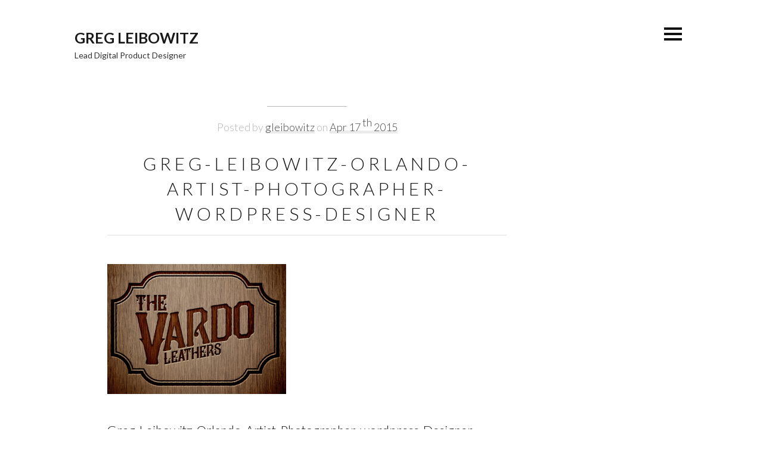

--- FILE ---
content_type: text/html; charset=UTF-8
request_url: https://gregleibowitz.com/?attachment_id=95
body_size: 10464
content:
<!DOCTYPE html>
<html lang="en-US">
<head>
<meta charset="UTF-8">
<meta name="viewport" content="width=device-width, initial-scale=1">
<link rel="profile" href="http://gmpg.org/xfn/11">
<link rel="pingback" href="https://gregleibowitz.com/xmlrpc.php">

<meta name='robots' content='index, follow, max-image-preview:large, max-snippet:-1, max-video-preview:-1' />

	<!-- This site is optimized with the Yoast SEO plugin v26.7 - https://yoast.com/wordpress/plugins/seo/ -->
	<title>Greg-Leibowitz-Orlando-Artist-Photographer-wordpress-Designer - GREG LEIBOWITZ</title>
	<link rel="canonical" href="https://gregleibowitz.com/" />
	<meta property="og:locale" content="en_US" />
	<meta property="og:type" content="article" />
	<meta property="og:title" content="Greg-Leibowitz-Orlando-Artist-Photographer-wordpress-Designer - GREG LEIBOWITZ" />
	<meta property="og:description" content="Greg-Leibowitz-Orlando-Artist-Photographer-wordpress-Designer" />
	<meta property="og:url" content="https://gregleibowitz.com/" />
	<meta property="og:site_name" content="GREG LEIBOWITZ" />
	<meta property="article:modified_time" content="2015-04-18T22:26:50+00:00" />
	<meta property="og:image" content="https://gregleibowitz.com" />
	<meta property="og:image:width" content="768" />
	<meta property="og:image:height" content="558" />
	<meta property="og:image:type" content="image/png" />
	<meta name="twitter:card" content="summary_large_image" />
	<meta name="twitter:site" content="@whatsyrdamage" />
	<script type="application/ld+json" class="yoast-schema-graph">{"@context":"https://schema.org","@graph":[{"@type":"WebPage","@id":"https://gregleibowitz.com/","url":"https://gregleibowitz.com/","name":"Greg-Leibowitz-Orlando-Artist-Photographer-wordpress-Designer - GREG LEIBOWITZ","isPartOf":{"@id":"https://gregleibowitz.com/#website"},"primaryImageOfPage":{"@id":"https://gregleibowitz.com/#primaryimage"},"image":{"@id":"https://gregleibowitz.com/#primaryimage"},"thumbnailUrl":"https://gregleibowitz.com/wp-content/uploads/2015/04/Screen-Shot-2015-04-17-at-12.48.34-AM.png","datePublished":"2015-04-17T04:49:02+00:00","dateModified":"2015-04-18T22:26:50+00:00","breadcrumb":{"@id":"https://gregleibowitz.com/#breadcrumb"},"inLanguage":"en-US","potentialAction":[{"@type":"ReadAction","target":["https://gregleibowitz.com/"]}]},{"@type":"ImageObject","inLanguage":"en-US","@id":"https://gregleibowitz.com/#primaryimage","url":"https://gregleibowitz.com/wp-content/uploads/2015/04/Screen-Shot-2015-04-17-at-12.48.34-AM.png","contentUrl":"https://gregleibowitz.com/wp-content/uploads/2015/04/Screen-Shot-2015-04-17-at-12.48.34-AM.png","width":768,"height":558,"caption":"Greg-Leibowitz-Orlando-Artist-Photographer-wordpress-Designer"},{"@type":"BreadcrumbList","@id":"https://gregleibowitz.com/#breadcrumb","itemListElement":[{"@type":"ListItem","position":1,"name":"Home","item":"https://gregleibowitz.com/"},{"@type":"ListItem","position":2,"name":"Greg-Leibowitz-Orlando-Artist-Photographer-wordpress-Designer"}]},{"@type":"WebSite","@id":"https://gregleibowitz.com/#website","url":"https://gregleibowitz.com/","name":"GREG LEIBOWITZ","description":"Lead Digital Product Designer","publisher":{"@id":"https://gregleibowitz.com/#/schema/person/debf871a86fc4665c57f9cfde90967c8"},"potentialAction":[{"@type":"SearchAction","target":{"@type":"EntryPoint","urlTemplate":"https://gregleibowitz.com/?s={search_term_string}"},"query-input":{"@type":"PropertyValueSpecification","valueRequired":true,"valueName":"search_term_string"}}],"inLanguage":"en-US"},{"@type":["Person","Organization"],"@id":"https://gregleibowitz.com/#/schema/person/debf871a86fc4665c57f9cfde90967c8","name":"gleibowitz","image":{"@type":"ImageObject","inLanguage":"en-US","@id":"https://gregleibowitz.com/#/schema/person/image/","url":"https://gregleibowitz.com/wp-content/uploads/2015/03/GregoryLeibowitz.jpg","contentUrl":"https://gregleibowitz.com/wp-content/uploads/2015/03/GregoryLeibowitz.jpg","width":1200,"height":800,"caption":"gleibowitz"},"logo":{"@id":"https://gregleibowitz.com/#/schema/person/image/"}}]}</script>
	<!-- / Yoast SEO plugin. -->


<link rel='dns-prefetch' href='//www.googletagmanager.com' />
<link rel='dns-prefetch' href='//fonts.googleapis.com' />
<link rel='dns-prefetch' href='//maxcdn.bootstrapcdn.com' />
<link rel="alternate" type="application/rss+xml" title="GREG LEIBOWITZ &raquo; Feed" href="https://gregleibowitz.com/feed/" />
<link rel="alternate" type="application/rss+xml" title="GREG LEIBOWITZ &raquo; Comments Feed" href="https://gregleibowitz.com/comments/feed/" />
<link rel="alternate" title="oEmbed (JSON)" type="application/json+oembed" href="https://gregleibowitz.com/wp-json/oembed/1.0/embed?url=https%3A%2F%2Fgregleibowitz.com%2F%3Fattachment_id%3D95" />
<link rel="alternate" title="oEmbed (XML)" type="text/xml+oembed" href="https://gregleibowitz.com/wp-json/oembed/1.0/embed?url=https%3A%2F%2Fgregleibowitz.com%2F%3Fattachment_id%3D95&#038;format=xml" />
<style id='wp-img-auto-sizes-contain-inline-css' type='text/css'>
img:is([sizes=auto i],[sizes^="auto," i]){contain-intrinsic-size:3000px 1500px}
/*# sourceURL=wp-img-auto-sizes-contain-inline-css */
</style>
<style id='wp-emoji-styles-inline-css' type='text/css'>

	img.wp-smiley, img.emoji {
		display: inline !important;
		border: none !important;
		box-shadow: none !important;
		height: 1em !important;
		width: 1em !important;
		margin: 0 0.07em !important;
		vertical-align: -0.1em !important;
		background: none !important;
		padding: 0 !important;
	}
/*# sourceURL=wp-emoji-styles-inline-css */
</style>
<style id='wp-block-library-inline-css' type='text/css'>
:root{--wp-block-synced-color:#7a00df;--wp-block-synced-color--rgb:122,0,223;--wp-bound-block-color:var(--wp-block-synced-color);--wp-editor-canvas-background:#ddd;--wp-admin-theme-color:#007cba;--wp-admin-theme-color--rgb:0,124,186;--wp-admin-theme-color-darker-10:#006ba1;--wp-admin-theme-color-darker-10--rgb:0,107,160.5;--wp-admin-theme-color-darker-20:#005a87;--wp-admin-theme-color-darker-20--rgb:0,90,135;--wp-admin-border-width-focus:2px}@media (min-resolution:192dpi){:root{--wp-admin-border-width-focus:1.5px}}.wp-element-button{cursor:pointer}:root .has-very-light-gray-background-color{background-color:#eee}:root .has-very-dark-gray-background-color{background-color:#313131}:root .has-very-light-gray-color{color:#eee}:root .has-very-dark-gray-color{color:#313131}:root .has-vivid-green-cyan-to-vivid-cyan-blue-gradient-background{background:linear-gradient(135deg,#00d084,#0693e3)}:root .has-purple-crush-gradient-background{background:linear-gradient(135deg,#34e2e4,#4721fb 50%,#ab1dfe)}:root .has-hazy-dawn-gradient-background{background:linear-gradient(135deg,#faaca8,#dad0ec)}:root .has-subdued-olive-gradient-background{background:linear-gradient(135deg,#fafae1,#67a671)}:root .has-atomic-cream-gradient-background{background:linear-gradient(135deg,#fdd79a,#004a59)}:root .has-nightshade-gradient-background{background:linear-gradient(135deg,#330968,#31cdcf)}:root .has-midnight-gradient-background{background:linear-gradient(135deg,#020381,#2874fc)}:root{--wp--preset--font-size--normal:16px;--wp--preset--font-size--huge:42px}.has-regular-font-size{font-size:1em}.has-larger-font-size{font-size:2.625em}.has-normal-font-size{font-size:var(--wp--preset--font-size--normal)}.has-huge-font-size{font-size:var(--wp--preset--font-size--huge)}.has-text-align-center{text-align:center}.has-text-align-left{text-align:left}.has-text-align-right{text-align:right}.has-fit-text{white-space:nowrap!important}#end-resizable-editor-section{display:none}.aligncenter{clear:both}.items-justified-left{justify-content:flex-start}.items-justified-center{justify-content:center}.items-justified-right{justify-content:flex-end}.items-justified-space-between{justify-content:space-between}.screen-reader-text{border:0;clip-path:inset(50%);height:1px;margin:-1px;overflow:hidden;padding:0;position:absolute;width:1px;word-wrap:normal!important}.screen-reader-text:focus{background-color:#ddd;clip-path:none;color:#444;display:block;font-size:1em;height:auto;left:5px;line-height:normal;padding:15px 23px 14px;text-decoration:none;top:5px;width:auto;z-index:100000}html :where(.has-border-color){border-style:solid}html :where([style*=border-top-color]){border-top-style:solid}html :where([style*=border-right-color]){border-right-style:solid}html :where([style*=border-bottom-color]){border-bottom-style:solid}html :where([style*=border-left-color]){border-left-style:solid}html :where([style*=border-width]){border-style:solid}html :where([style*=border-top-width]){border-top-style:solid}html :where([style*=border-right-width]){border-right-style:solid}html :where([style*=border-bottom-width]){border-bottom-style:solid}html :where([style*=border-left-width]){border-left-style:solid}html :where(img[class*=wp-image-]){height:auto;max-width:100%}:where(figure){margin:0 0 1em}html :where(.is-position-sticky){--wp-admin--admin-bar--position-offset:var(--wp-admin--admin-bar--height,0px)}@media screen and (max-width:600px){html :where(.is-position-sticky){--wp-admin--admin-bar--position-offset:0px}}

/*# sourceURL=wp-block-library-inline-css */
</style><style id='wp-block-group-inline-css' type='text/css'>
.wp-block-group{box-sizing:border-box}:where(.wp-block-group.wp-block-group-is-layout-constrained){position:relative}
/*# sourceURL=https://gregleibowitz.com/wp-includes/blocks/group/style.min.css */
</style>
<style id='global-styles-inline-css' type='text/css'>
:root{--wp--preset--aspect-ratio--square: 1;--wp--preset--aspect-ratio--4-3: 4/3;--wp--preset--aspect-ratio--3-4: 3/4;--wp--preset--aspect-ratio--3-2: 3/2;--wp--preset--aspect-ratio--2-3: 2/3;--wp--preset--aspect-ratio--16-9: 16/9;--wp--preset--aspect-ratio--9-16: 9/16;--wp--preset--color--black: #000000;--wp--preset--color--cyan-bluish-gray: #abb8c3;--wp--preset--color--white: #ffffff;--wp--preset--color--pale-pink: #f78da7;--wp--preset--color--vivid-red: #cf2e2e;--wp--preset--color--luminous-vivid-orange: #ff6900;--wp--preset--color--luminous-vivid-amber: #fcb900;--wp--preset--color--light-green-cyan: #7bdcb5;--wp--preset--color--vivid-green-cyan: #00d084;--wp--preset--color--pale-cyan-blue: #8ed1fc;--wp--preset--color--vivid-cyan-blue: #0693e3;--wp--preset--color--vivid-purple: #9b51e0;--wp--preset--gradient--vivid-cyan-blue-to-vivid-purple: linear-gradient(135deg,rgb(6,147,227) 0%,rgb(155,81,224) 100%);--wp--preset--gradient--light-green-cyan-to-vivid-green-cyan: linear-gradient(135deg,rgb(122,220,180) 0%,rgb(0,208,130) 100%);--wp--preset--gradient--luminous-vivid-amber-to-luminous-vivid-orange: linear-gradient(135deg,rgb(252,185,0) 0%,rgb(255,105,0) 100%);--wp--preset--gradient--luminous-vivid-orange-to-vivid-red: linear-gradient(135deg,rgb(255,105,0) 0%,rgb(207,46,46) 100%);--wp--preset--gradient--very-light-gray-to-cyan-bluish-gray: linear-gradient(135deg,rgb(238,238,238) 0%,rgb(169,184,195) 100%);--wp--preset--gradient--cool-to-warm-spectrum: linear-gradient(135deg,rgb(74,234,220) 0%,rgb(151,120,209) 20%,rgb(207,42,186) 40%,rgb(238,44,130) 60%,rgb(251,105,98) 80%,rgb(254,248,76) 100%);--wp--preset--gradient--blush-light-purple: linear-gradient(135deg,rgb(255,206,236) 0%,rgb(152,150,240) 100%);--wp--preset--gradient--blush-bordeaux: linear-gradient(135deg,rgb(254,205,165) 0%,rgb(254,45,45) 50%,rgb(107,0,62) 100%);--wp--preset--gradient--luminous-dusk: linear-gradient(135deg,rgb(255,203,112) 0%,rgb(199,81,192) 50%,rgb(65,88,208) 100%);--wp--preset--gradient--pale-ocean: linear-gradient(135deg,rgb(255,245,203) 0%,rgb(182,227,212) 50%,rgb(51,167,181) 100%);--wp--preset--gradient--electric-grass: linear-gradient(135deg,rgb(202,248,128) 0%,rgb(113,206,126) 100%);--wp--preset--gradient--midnight: linear-gradient(135deg,rgb(2,3,129) 0%,rgb(40,116,252) 100%);--wp--preset--font-size--small: 13px;--wp--preset--font-size--medium: 20px;--wp--preset--font-size--large: 36px;--wp--preset--font-size--x-large: 42px;--wp--preset--spacing--20: 0.44rem;--wp--preset--spacing--30: 0.67rem;--wp--preset--spacing--40: 1rem;--wp--preset--spacing--50: 1.5rem;--wp--preset--spacing--60: 2.25rem;--wp--preset--spacing--70: 3.38rem;--wp--preset--spacing--80: 5.06rem;--wp--preset--shadow--natural: 6px 6px 9px rgba(0, 0, 0, 0.2);--wp--preset--shadow--deep: 12px 12px 50px rgba(0, 0, 0, 0.4);--wp--preset--shadow--sharp: 6px 6px 0px rgba(0, 0, 0, 0.2);--wp--preset--shadow--outlined: 6px 6px 0px -3px rgb(255, 255, 255), 6px 6px rgb(0, 0, 0);--wp--preset--shadow--crisp: 6px 6px 0px rgb(0, 0, 0);}:where(.is-layout-flex){gap: 0.5em;}:where(.is-layout-grid){gap: 0.5em;}body .is-layout-flex{display: flex;}.is-layout-flex{flex-wrap: wrap;align-items: center;}.is-layout-flex > :is(*, div){margin: 0;}body .is-layout-grid{display: grid;}.is-layout-grid > :is(*, div){margin: 0;}:where(.wp-block-columns.is-layout-flex){gap: 2em;}:where(.wp-block-columns.is-layout-grid){gap: 2em;}:where(.wp-block-post-template.is-layout-flex){gap: 1.25em;}:where(.wp-block-post-template.is-layout-grid){gap: 1.25em;}.has-black-color{color: var(--wp--preset--color--black) !important;}.has-cyan-bluish-gray-color{color: var(--wp--preset--color--cyan-bluish-gray) !important;}.has-white-color{color: var(--wp--preset--color--white) !important;}.has-pale-pink-color{color: var(--wp--preset--color--pale-pink) !important;}.has-vivid-red-color{color: var(--wp--preset--color--vivid-red) !important;}.has-luminous-vivid-orange-color{color: var(--wp--preset--color--luminous-vivid-orange) !important;}.has-luminous-vivid-amber-color{color: var(--wp--preset--color--luminous-vivid-amber) !important;}.has-light-green-cyan-color{color: var(--wp--preset--color--light-green-cyan) !important;}.has-vivid-green-cyan-color{color: var(--wp--preset--color--vivid-green-cyan) !important;}.has-pale-cyan-blue-color{color: var(--wp--preset--color--pale-cyan-blue) !important;}.has-vivid-cyan-blue-color{color: var(--wp--preset--color--vivid-cyan-blue) !important;}.has-vivid-purple-color{color: var(--wp--preset--color--vivid-purple) !important;}.has-black-background-color{background-color: var(--wp--preset--color--black) !important;}.has-cyan-bluish-gray-background-color{background-color: var(--wp--preset--color--cyan-bluish-gray) !important;}.has-white-background-color{background-color: var(--wp--preset--color--white) !important;}.has-pale-pink-background-color{background-color: var(--wp--preset--color--pale-pink) !important;}.has-vivid-red-background-color{background-color: var(--wp--preset--color--vivid-red) !important;}.has-luminous-vivid-orange-background-color{background-color: var(--wp--preset--color--luminous-vivid-orange) !important;}.has-luminous-vivid-amber-background-color{background-color: var(--wp--preset--color--luminous-vivid-amber) !important;}.has-light-green-cyan-background-color{background-color: var(--wp--preset--color--light-green-cyan) !important;}.has-vivid-green-cyan-background-color{background-color: var(--wp--preset--color--vivid-green-cyan) !important;}.has-pale-cyan-blue-background-color{background-color: var(--wp--preset--color--pale-cyan-blue) !important;}.has-vivid-cyan-blue-background-color{background-color: var(--wp--preset--color--vivid-cyan-blue) !important;}.has-vivid-purple-background-color{background-color: var(--wp--preset--color--vivid-purple) !important;}.has-black-border-color{border-color: var(--wp--preset--color--black) !important;}.has-cyan-bluish-gray-border-color{border-color: var(--wp--preset--color--cyan-bluish-gray) !important;}.has-white-border-color{border-color: var(--wp--preset--color--white) !important;}.has-pale-pink-border-color{border-color: var(--wp--preset--color--pale-pink) !important;}.has-vivid-red-border-color{border-color: var(--wp--preset--color--vivid-red) !important;}.has-luminous-vivid-orange-border-color{border-color: var(--wp--preset--color--luminous-vivid-orange) !important;}.has-luminous-vivid-amber-border-color{border-color: var(--wp--preset--color--luminous-vivid-amber) !important;}.has-light-green-cyan-border-color{border-color: var(--wp--preset--color--light-green-cyan) !important;}.has-vivid-green-cyan-border-color{border-color: var(--wp--preset--color--vivid-green-cyan) !important;}.has-pale-cyan-blue-border-color{border-color: var(--wp--preset--color--pale-cyan-blue) !important;}.has-vivid-cyan-blue-border-color{border-color: var(--wp--preset--color--vivid-cyan-blue) !important;}.has-vivid-purple-border-color{border-color: var(--wp--preset--color--vivid-purple) !important;}.has-vivid-cyan-blue-to-vivid-purple-gradient-background{background: var(--wp--preset--gradient--vivid-cyan-blue-to-vivid-purple) !important;}.has-light-green-cyan-to-vivid-green-cyan-gradient-background{background: var(--wp--preset--gradient--light-green-cyan-to-vivid-green-cyan) !important;}.has-luminous-vivid-amber-to-luminous-vivid-orange-gradient-background{background: var(--wp--preset--gradient--luminous-vivid-amber-to-luminous-vivid-orange) !important;}.has-luminous-vivid-orange-to-vivid-red-gradient-background{background: var(--wp--preset--gradient--luminous-vivid-orange-to-vivid-red) !important;}.has-very-light-gray-to-cyan-bluish-gray-gradient-background{background: var(--wp--preset--gradient--very-light-gray-to-cyan-bluish-gray) !important;}.has-cool-to-warm-spectrum-gradient-background{background: var(--wp--preset--gradient--cool-to-warm-spectrum) !important;}.has-blush-light-purple-gradient-background{background: var(--wp--preset--gradient--blush-light-purple) !important;}.has-blush-bordeaux-gradient-background{background: var(--wp--preset--gradient--blush-bordeaux) !important;}.has-luminous-dusk-gradient-background{background: var(--wp--preset--gradient--luminous-dusk) !important;}.has-pale-ocean-gradient-background{background: var(--wp--preset--gradient--pale-ocean) !important;}.has-electric-grass-gradient-background{background: var(--wp--preset--gradient--electric-grass) !important;}.has-midnight-gradient-background{background: var(--wp--preset--gradient--midnight) !important;}.has-small-font-size{font-size: var(--wp--preset--font-size--small) !important;}.has-medium-font-size{font-size: var(--wp--preset--font-size--medium) !important;}.has-large-font-size{font-size: var(--wp--preset--font-size--large) !important;}.has-x-large-font-size{font-size: var(--wp--preset--font-size--x-large) !important;}
/*# sourceURL=global-styles-inline-css */
</style>

<style id='classic-theme-styles-inline-css' type='text/css'>
/*! This file is auto-generated */
.wp-block-button__link{color:#fff;background-color:#32373c;border-radius:9999px;box-shadow:none;text-decoration:none;padding:calc(.667em + 2px) calc(1.333em + 2px);font-size:1.125em}.wp-block-file__button{background:#32373c;color:#fff;text-decoration:none}
/*# sourceURL=/wp-includes/css/classic-themes.min.css */
</style>
<link rel='stylesheet' id='parent-style-css' href='https://gregleibowitz.com/wp-content/themes/mellow/style.css?ver=6.9' type='text/css' media='all' />
<link rel='stylesheet' id='child-style-css' href='https://gregleibowitz.com/wp-content/themes/mellow-child/style.css?ver=6.9' type='text/css' media='all' />
<link rel='stylesheet' id='mellow-flexslider-css' href='https://gregleibowitz.com/wp-content/themes/mellow/css/flexslider.css?ver=6.9' type='text/css' media='all' />
<link rel='stylesheet' id='mellow-superfish-css' href='https://gregleibowitz.com/wp-content/themes/mellow/css/superfish.css?ver=1.7.3' type='text/css' media='all' />
<link rel='stylesheet' id='mellow-themetrust-bp-css' href='https://gregleibowitz.com/wp-content/themes/mellow/css/themetrust.css?ver=0.1' type='text/css' media='all' />
<link rel='stylesheet' id='mellow-style-css' href='https://gregleibowitz.com/wp-content/themes/mellow-child/style.css?ver=6.9' type='text/css' media='all' />
<style id='mellow-style-inline-css' type='text/css'>

	/* Customizer Styles */
	
	/* Text Color */

	body, input, select, textarea, h1, h2, h3, h4, h5, h6, p, header.entry-header .entry-meta, header.page-header .page-meta { color: #111111; }
	header.entry-header .entry-meta, header.page-header .page-meta { color: rgba(1, 17, 17, 0.3); }
	
	/* / Customizer Styles -->

	
	/* Custom CSS */
	.home #main-content p {
color: #111111;
}

#menu-toggle::before, #menu-toggle::after, #menu-toggle span {
background: #111111;
}

h3.widget-title {
color: #555555;
}

#slide-menu {
background-color: #111111;
}

a {
color: #0a7cc1;
}
/*# sourceURL=mellow-style-inline-css */
</style>
<link rel='stylesheet' id='mellow-fonts-css' href='//fonts.googleapis.com/css?family=Lato%3A100%2C300%2C400%2C700%2C100italic%2C300italic%2C400italic%2C700italic%7COpen%2BSans%3A400%2C600%2C400italic%2C600italic&#038;subset=latin%2Clatin-ext' type='text/css' media='all' />
<link rel='stylesheet' id='mellow-font-awesome-css' href='//maxcdn.bootstrapcdn.com/font-awesome/4.3.0/css/font-awesome.min.css?ver=4.2.0' type='text/css' media='all' />
<script type="text/javascript" src="https://gregleibowitz.com/wp-includes/js/jquery/jquery.min.js?ver=3.7.1" id="jquery-core-js"></script>
<script type="text/javascript" src="https://gregleibowitz.com/wp-includes/js/jquery/jquery-migrate.min.js?ver=3.4.1" id="jquery-migrate-js"></script>

<!-- Google tag (gtag.js) snippet added by Site Kit -->
<!-- Google Analytics snippet added by Site Kit -->
<script type="text/javascript" src="https://www.googletagmanager.com/gtag/js?id=G-ZP9GDYWNT2" id="google_gtagjs-js" async></script>
<script type="text/javascript" id="google_gtagjs-js-after">
/* <![CDATA[ */
window.dataLayer = window.dataLayer || [];function gtag(){dataLayer.push(arguments);}
gtag("set","linker",{"domains":["gregleibowitz.com"]});
gtag("js", new Date());
gtag("set", "developer_id.dZTNiMT", true);
gtag("config", "G-ZP9GDYWNT2");
//# sourceURL=google_gtagjs-js-after
/* ]]> */
</script>
<link rel="https://api.w.org/" href="https://gregleibowitz.com/wp-json/" /><link rel="alternate" title="JSON" type="application/json" href="https://gregleibowitz.com/wp-json/wp/v2/media/95" /><link rel="EditURI" type="application/rsd+xml" title="RSD" href="https://gregleibowitz.com/xmlrpc.php?rsd" />
<meta name="generator" content="WordPress 6.9" />
<link rel='shortlink' href='https://gregleibowitz.com/?p=95' />
<meta name="generator" content="Site Kit by Google 1.170.0" /><meta name="generator" content="performance-lab 4.0.1; plugins: ">

        <script type="text/javascript">
            var jQueryMigrateHelperHasSentDowngrade = false;

			window.onerror = function( msg, url, line, col, error ) {
				// Break out early, do not processing if a downgrade reqeust was already sent.
				if ( jQueryMigrateHelperHasSentDowngrade ) {
					return true;
                }

				var xhr = new XMLHttpRequest();
				var nonce = 'fc40027399';
				var jQueryFunctions = [
					'andSelf',
					'browser',
					'live',
					'boxModel',
					'support.boxModel',
					'size',
					'swap',
					'clean',
					'sub',
                ];
				var match_pattern = /\)\.(.+?) is not a function/;
                var erroredFunction = msg.match( match_pattern );

                // If there was no matching functions, do not try to downgrade.
                if ( null === erroredFunction || typeof erroredFunction !== 'object' || typeof erroredFunction[1] === "undefined" || -1 === jQueryFunctions.indexOf( erroredFunction[1] ) ) {
                    return true;
                }

                // Set that we've now attempted a downgrade request.
                jQueryMigrateHelperHasSentDowngrade = true;

				xhr.open( 'POST', 'https://gregleibowitz.com/wp-admin/admin-ajax.php' );
				xhr.setRequestHeader( 'Content-Type', 'application/x-www-form-urlencoded' );
				xhr.onload = function () {
					var response,
                        reload = false;

					if ( 200 === xhr.status ) {
                        try {
                        	response = JSON.parse( xhr.response );

                        	reload = response.data.reload;
                        } catch ( e ) {
                        	reload = false;
                        }
                    }

					// Automatically reload the page if a deprecation caused an automatic downgrade, ensure visitors get the best possible experience.
					if ( reload ) {
						location.reload();
                    }
				};

				xhr.send( encodeURI( 'action=jquery-migrate-downgrade-version&_wpnonce=' + nonce ) );

				// Suppress error alerts in older browsers
				return true;
			}
        </script>

			<style type="text/css">
			.site-title a,
		.site-description {
			color: #333333;
		}
		</style>
	<link rel="icon" href="https://gregleibowitz.com/wp-content/uploads/2020/05/cropped-site-icon-1-32x32.png" sizes="32x32" />
<link rel="icon" href="https://gregleibowitz.com/wp-content/uploads/2020/05/cropped-site-icon-1-192x192.png" sizes="192x192" />
<link rel="apple-touch-icon" href="https://gregleibowitz.com/wp-content/uploads/2020/05/cropped-site-icon-1-180x180.png" />
<meta name="msapplication-TileImage" content="https://gregleibowitz.com/wp-content/uploads/2020/05/cropped-site-icon-1-270x270.png" />
		<style type="text/css" id="wp-custom-css">
			p {font-size: 1.2em;
}

.home #main-content p {
	font-size: 1.2em;
}
		</style>
		</head>

<body class="attachment wp-singular attachment-template-default single single-attachment postid-95 attachmentid-95 attachment-png wp-theme-mellow wp-child-theme-mellow-child chrome">


<!-- Slide Menu -->
<div id="slide-menu">
	<div class="hidden-scroll">
		<div class="inner">
			<nav id="main-menu" class="menu-menu-1-container"><ul id="menu-menu-1" class="collapse sidebar"><li id="menu-item-531" class="menu-item menu-item-type-post_type menu-item-object-page menu-item-home menu-item-531"><a href="https://gregleibowitz.com/">Home</a></li>
<li id="menu-item-311" class="menu-item menu-item-type-post_type menu-item-object-page menu-item-311"><a href="https://gregleibowitz.com/portfolio/">Portfolio</a></li>
<li id="menu-item-685" class="menu-item menu-item-type-post_type menu-item-object-page menu-item-685"><a href="https://gregleibowitz.com/resume/">Resume</a></li>
<li id="menu-item-210" class="menu-item menu-item-type-post_type menu-item-object-page menu-item-210"><a href="https://gregleibowitz.com/contact/">Contact Me</a></li>
<li id="menu-item-954" class="menu-item menu-item-type-custom menu-item-object-custom menu-item-954"><a href="https://www.linkedin.com/gregleibowitz">LinkedIn</a></li>
</ul></nav>
							<div id="widget-area" class="widget-area" role="complementary">
					<aside id="text-6" class="widget widget_text"><h3 class="widget-title">GREG LEIBOWITZ</h3>			<div class="textwidget">Creative Lead Digital Product Designer</div>
		</aside><aside id="text-2" class="widget widget_text">			<div class="textwidget"><a href="https://www.linkedin.com/profile/view?id=76200277&trk=hp-identity-photo" target="_blank" class="fa fa-linkedin"></a></div>
		</aside>				</div><!-- .widget-area -->
					</div><!-- .inner -->
	</div>
	<a id="menu-toggle-close" class="menu-toggle right close slide" data-target="slide-menu" href="#"><span></span><h3>MENU</h3></a>
</div><!-- /slide-menu -->


<div id="page" class="hfeed site">

	<a class="skip-link screen-reader-text" href="#content">Skip to content</a>

	<header id="masthead" class="site-header" role="banner">

		<div class="site-branding">

			
			
			<h1 class="site-title"><a href="https://gregleibowitz.com/" rel="home">GREG LEIBOWITZ</a></h1>
			<h2 class="site-description">Lead Digital Product Designer</h2>

					</div><!-- .site-branding -->

		<a id="menu-toggle" class="right closed slide" data-target="slide-menu" href="#"><span></span></a>

	</header><!-- #masthead -->

	<div id="content" class="site-content clearfix">

	<div id="primary" class="content-area row single">
		<main id="main" class="site-main tt-pull-left" role="main">

		
			
<article id="post-95" class="post-95 attachment type-attachment status-inherit hentry">

	<header class="entry-header">
		<div class="entry-meta">
			Posted by <a href="https://gregleibowitz.com/author/gleibowitz/">gleibowitz</a> on <a href="https://gregleibowitz.com/?attachment_id=95" rel="bookmark"><time class="entry-date published" datetime="2015-04-17T04:49:02+00:00">Apr 17 <sup>th</sup> 2015</time></a> <br /> 		</div><!-- .entry-meta -->

		<h1 class="entry-title horizontal-rule">Greg-Leibowitz-Orlando-Artist-Photographer-wordpress-Designer</h1>	</header><!-- .entry-header -->

	<div class="entry-content">
		<p class="attachment"><a href='https://gregleibowitz.com/wp-content/uploads/2015/04/Screen-Shot-2015-04-17-at-12.48.34-AM.png'><img fetchpriority="high" decoding="async" width="300" height="218" src="https://gregleibowitz.com/wp-content/uploads/2015/04/Screen-Shot-2015-04-17-at-12.48.34-AM-300x218.png" class="attachment-medium size-medium" alt="Greg-Leibowitz-Orlando-Artist-Photographer-wordpress-Designer" srcset="https://gregleibowitz.com/wp-content/uploads/2015/04/Screen-Shot-2015-04-17-at-12.48.34-AM-300x218.png 300w, https://gregleibowitz.com/wp-content/uploads/2015/04/Screen-Shot-2015-04-17-at-12.48.34-AM.png 768w" sizes="(max-width: 300px) 100vw, 300px" /></a></p>
<p>Greg-Leibowitz-Orlando-Artist-Photographer-wordpress-Designer</p>
			</div><!-- .entry-content -->

</article><!-- #post-## -->
			<div class="clearfix">
				
	<nav class="navigation post-navigation" aria-label="Posts">
		<h2 class="screen-reader-text">Post navigation</h2>
		<div class="nav-links"><div class="nav-previous"><a href="https://gregleibowitz.com/?p=94" rel="prev">The Vardo Leathers Logo Design</a></div></div>
	</nav>			</div>

			
		
		</main><!-- #main -->

		
<div id="secondary" class="widget-area tt-pull-right" role="complementary">
	</div><!-- #secondary -->

	</div><!-- #primary -->

	</div><!-- .site-content -->
	<footer class="site-footer clearfix" role="contentinfo">
		<div class="inner">
			<div class="primary row">

				<aside id="nav_menu-2" class="widget widget_nav_menu"><div class="inside"><h3 class="widget-title">Menu</h3><div class="menu-menu-1-container"><ul id="menu-menu-2" class="menu"><li class="menu-item menu-item-type-post_type menu-item-object-page menu-item-home menu-item-531"><a href="https://gregleibowitz.com/">Home</a></li>
<li class="menu-item menu-item-type-post_type menu-item-object-page menu-item-311"><a href="https://gregleibowitz.com/portfolio/">Portfolio</a></li>
<li class="menu-item menu-item-type-post_type menu-item-object-page menu-item-685"><a href="https://gregleibowitz.com/resume/">Resume</a></li>
<li class="menu-item menu-item-type-post_type menu-item-object-page menu-item-210"><a href="https://gregleibowitz.com/contact/">Contact Me</a></li>
<li class="menu-item menu-item-type-custom menu-item-object-custom menu-item-954"><a href="https://www.linkedin.com/gregleibowitz">LinkedIn</a></li>
</ul></div></div></aside><aside id="block-3" class="widget widget_block"><div class="inside">
<div class="wp-block-group"><div class="wp-block-group__inner-container is-layout-constrained wp-block-group-is-layout-constrained"></div></div>
</div></aside>
			</div><!-- .primary-->

			<div class="secondary row">

				<div class="six columns">
					<p>&copy; 2026 <a href="https://gregleibowitz.com">GREG LEIBOWITZ</a> All Rights Reserved.</p>
				</div>
				<div class="six columns tt-pull-right">
									</div>
			</div><!-- .row-->
		</div><!-- inner -->
	</footer>
</div><!-- #page -->
<!--<div class="grid-overlay" data-baseline="34"></div>-->
	<script type="speculationrules">
{"prefetch":[{"source":"document","where":{"and":[{"href_matches":"/*"},{"not":{"href_matches":["/wp-*.php","/wp-admin/*","/wp-content/uploads/*","/wp-content/*","/wp-content/plugins/*","/wp-content/themes/mellow-child/*","/wp-content/themes/mellow/*","/*\\?(.+)"]}},{"not":{"selector_matches":"a[rel~=\"nofollow\"]"}},{"not":{"selector_matches":".no-prefetch, .no-prefetch a"}}]},"eagerness":"conservative"}]}
</script>
<script type="text/javascript" src="https://gregleibowitz.com/wp-includes/js/jquery/ui/core.min.js?ver=1.13.3" id="jquery-ui-core-js"></script>
<script type="text/javascript" src="https://gregleibowitz.com/wp-includes/js/jquery/ui/effect.min.js?ver=1.13.3" id="jquery-effects-core-js"></script>
<script type="text/javascript" src="https://gregleibowitz.com/wp-includes/js/jquery/ui/effect-slide.min.js?ver=1.13.3" id="jquery-effects-slide-js"></script>
<script type="text/javascript" src="https://gregleibowitz.com/wp-content/themes/mellow/js/imagesloaded.pkgd.js?ver=3.1.8" id="mellow-imagesloaded-js"></script>
<script type="text/javascript" src="https://gregleibowitz.com/wp-content/themes/mellow/js/superfish.js?ver=1.7.3" id="mellow-superfish-js"></script>
<script type="text/javascript" src="https://gregleibowitz.com/wp-content/themes/mellow/js/jquery.fitvids.js?ver=3.1.8" id="mellow-fitvids-js"></script>
<script type="text/javascript" src="https://gregleibowitz.com/wp-content/themes/mellow/js/themetrust.js?ver=0.1" id="mellow-themetrust-js"></script>
<script type="text/javascript" src="https://gregleibowitz.com/wp-content/themes/mellow/js/functions.js?ver=1.0" id="mellow-functions-js"></script>
<script id="wp-emoji-settings" type="application/json">
{"baseUrl":"https://s.w.org/images/core/emoji/17.0.2/72x72/","ext":".png","svgUrl":"https://s.w.org/images/core/emoji/17.0.2/svg/","svgExt":".svg","source":{"concatemoji":"https://gregleibowitz.com/wp-includes/js/wp-emoji-release.min.js?ver=6.9"}}
</script>
<script type="module">
/* <![CDATA[ */
/*! This file is auto-generated */
const a=JSON.parse(document.getElementById("wp-emoji-settings").textContent),o=(window._wpemojiSettings=a,"wpEmojiSettingsSupports"),s=["flag","emoji"];function i(e){try{var t={supportTests:e,timestamp:(new Date).valueOf()};sessionStorage.setItem(o,JSON.stringify(t))}catch(e){}}function c(e,t,n){e.clearRect(0,0,e.canvas.width,e.canvas.height),e.fillText(t,0,0);t=new Uint32Array(e.getImageData(0,0,e.canvas.width,e.canvas.height).data);e.clearRect(0,0,e.canvas.width,e.canvas.height),e.fillText(n,0,0);const a=new Uint32Array(e.getImageData(0,0,e.canvas.width,e.canvas.height).data);return t.every((e,t)=>e===a[t])}function p(e,t){e.clearRect(0,0,e.canvas.width,e.canvas.height),e.fillText(t,0,0);var n=e.getImageData(16,16,1,1);for(let e=0;e<n.data.length;e++)if(0!==n.data[e])return!1;return!0}function u(e,t,n,a){switch(t){case"flag":return n(e,"\ud83c\udff3\ufe0f\u200d\u26a7\ufe0f","\ud83c\udff3\ufe0f\u200b\u26a7\ufe0f")?!1:!n(e,"\ud83c\udde8\ud83c\uddf6","\ud83c\udde8\u200b\ud83c\uddf6")&&!n(e,"\ud83c\udff4\udb40\udc67\udb40\udc62\udb40\udc65\udb40\udc6e\udb40\udc67\udb40\udc7f","\ud83c\udff4\u200b\udb40\udc67\u200b\udb40\udc62\u200b\udb40\udc65\u200b\udb40\udc6e\u200b\udb40\udc67\u200b\udb40\udc7f");case"emoji":return!a(e,"\ud83e\u1fac8")}return!1}function f(e,t,n,a){let r;const o=(r="undefined"!=typeof WorkerGlobalScope&&self instanceof WorkerGlobalScope?new OffscreenCanvas(300,150):document.createElement("canvas")).getContext("2d",{willReadFrequently:!0}),s=(o.textBaseline="top",o.font="600 32px Arial",{});return e.forEach(e=>{s[e]=t(o,e,n,a)}),s}function r(e){var t=document.createElement("script");t.src=e,t.defer=!0,document.head.appendChild(t)}a.supports={everything:!0,everythingExceptFlag:!0},new Promise(t=>{let n=function(){try{var e=JSON.parse(sessionStorage.getItem(o));if("object"==typeof e&&"number"==typeof e.timestamp&&(new Date).valueOf()<e.timestamp+604800&&"object"==typeof e.supportTests)return e.supportTests}catch(e){}return null}();if(!n){if("undefined"!=typeof Worker&&"undefined"!=typeof OffscreenCanvas&&"undefined"!=typeof URL&&URL.createObjectURL&&"undefined"!=typeof Blob)try{var e="postMessage("+f.toString()+"("+[JSON.stringify(s),u.toString(),c.toString(),p.toString()].join(",")+"));",a=new Blob([e],{type:"text/javascript"});const r=new Worker(URL.createObjectURL(a),{name:"wpTestEmojiSupports"});return void(r.onmessage=e=>{i(n=e.data),r.terminate(),t(n)})}catch(e){}i(n=f(s,u,c,p))}t(n)}).then(e=>{for(const n in e)a.supports[n]=e[n],a.supports.everything=a.supports.everything&&a.supports[n],"flag"!==n&&(a.supports.everythingExceptFlag=a.supports.everythingExceptFlag&&a.supports[n]);var t;a.supports.everythingExceptFlag=a.supports.everythingExceptFlag&&!a.supports.flag,a.supports.everything||((t=a.source||{}).concatemoji?r(t.concatemoji):t.wpemoji&&t.twemoji&&(r(t.twemoji),r(t.wpemoji)))});
//# sourceURL=https://gregleibowitz.com/wp-includes/js/wp-emoji-loader.min.js
/* ]]> */
</script>

</body>
</html>

--- FILE ---
content_type: text/css
request_url: https://gregleibowitz.com/wp-content/themes/mellow/style.css?ver=6.9
body_size: 4892
content:
/*
Theme Name: Mellow
Theme URI: http://themetrust.com/themes/mellow/
Author: ThemeTrust
Author URI: https://themetrust.com
Description: A minimal portfolio theme.
Version: 1.0.1
License: GNU General Public License v2 or later
License URI: http://www.gnu.org/licenses/gpl-2.0.html
Text Domain: mellow
Domain Path: /languages/
Tags:

This theme, like WordPress, is licensed under the GPL.
Use it to make something cool, have fun, and share what you've learned with others.

Mellow is based on Underscores http://underscores.me/, (C) 2012-2014 Automattic, Inc.

Colors:
    #4b4b4b {   background: #slide-menu,
                color:
            }
    #191919 {   backrgound:
                color: a#menu-toggle;
            }
 */


/**
 * Table of Contents
 *
 * Note: Reset CSS and many boilerplate styles can be found in css/themetrust.css
 *
 * 1. General
 * 2. Masthead
 * 3. Post
 * 4. Project
 * 5. Menu
 * 6. Isotope
 * 7. Flexslider
 * 8. Search
 * 9. Comments
 * 10. Footer
 */

/**
 * General
 */

.site-content {
    max-width: 1920px;
    padding-left: 0; padding-right: 0;
}
/** Content Width */
#main-content{
    max-width: 1024px;
    margin: 4em auto;
}
a {
    color: #595959;
    border-bottom: 1px solid rgba(190,190,190,0.3);
    box-shadow: 0px -5px 0px rgba(190,190,190,0.3) inset;
    color: inherit;
    transition: #DEDEDE 0.15s cubic-bezier(0.33, 0.66, 0.66, 1) 0s;
}
a:hover,
a:focus,
a:active {
    background: none repeat scroll 0% 0% rgba(190,190,190,0.5);
    color: #191919;
}
/** Links without default style */
.thumbs figure.brick a,
.flex-direction-nav a,
#wpadminbar a,
a.post-link,
.nav-links a,
{
    background: none !important;
    border-bottom: none !important;
    box-shadow: none !important;
    transition: none;
}
a#menu-toggle,
.site-title a,
#filter-nav li a,
.thumbs figure.brick a,
.flex-direction-nav a,
#wpadminbar a,
a.post-link,
.nav-links a,
.flickr-box a,
.comments > a,
a.thumb-window,
.ttrustSocial a {
    background: none;
    border-bottom: none;
    box-shadow: none;
    transition: none;
}
.ttrustSocial a {
    box-shadow: none !important;
}
#primary.content-area {
    max-width: 1024px;
    margin: 4em auto 0;
}
#main.site-main {
    max-width: 670px;
    float: left;
}
#main.site-main.full-width{
    max-width: 1024px;
}
.full-width article img.post-thumb {
    width: 1024px;
    height: auto;
}
#secondary {
    width: 275px;
    margin-left: 15px;
}

.entry-content h1 {
	margin-bottom: 1em;
	font-weight: 300;
}

.entry-content h2 {
	margin-bottom: .6em;
	font-weight: 300;
}

.entry-content h3 {
	margin-bottom: .7em;
	font-weight: 300;
}

.entry-content h4 {
	margin-bottom: .8em;
	font-weight: 300;
}

.entry-content h5 {
	margin-bottom: 1em;
	font-weight: 300;
}

/**
 * Masthead
 */
#masthead {
    max-width: 1130px;
    margin: 0 auto;
}
h1.site-title {
    font-family: 'Lato', sans-serif;
}

/**
 * Home static content
 */
.home #main-content h1, .home #main-content h2, .home #main-content h3 {
	font-weight: 300 !important;
}

.home #main-content p {
	font-size: 1.8em;
	color: #9d9d9d;
	font-weight: 300 !important;
	line-height: 1.5em;
	max-width: 80%;
}

/**
 * Post
 */
.entry-header {
	margin-bottom: 30px;
}

.entry-header h1.entry-title,
.page-header h1.page-title{
    font-family: Lato, sans-serif;
    font-size: 40px;
    letter-spacing: 0;
    text-align: left; 
	margin: 0;
	text-transform: none;
}

h1.entry-title,
h2.entry-title,
.entry-header .entry-meta,
.page-header .page-meta {
    text-align: left;
    font-weight: 300;
}
.entry-header .entry-meta::before {
    border: none;
}
article img.post-thumb {
    margin-bottom: 1.8889em;
}
h2.comments-title {
    font-size: 2em; /** 36px */
    line-height: 1.8889em; /** 68px */
    margin-top: 0.9444em;  margin-bottom: 0em;
}

.entry-footer {
	margin-bottom: 2em;
}

/**
 * Project
 */
#projects .thumbs {
    background: #f5f5f5;
    border-bottom: #c5c5c5;
}
a.thumb-window {
    display: block;
    max-height: 500px;
    overflow: hidden;
    margin-bottom: 1.6em;
}

a.thumb-window img {
	margin: 0;
}

#main.project article header img {
    max-width: 1024px;
    height: auto;
    margin: 2.4286em 0;
    transform: translateY(-25%);
}

/**
 * Menu Common
 */
#menu-toggle {
    position: absolute;
	margin-top: -7px !important;
}
#menu-toggle::before,
#menu-toggle::after,
#menu-toggle span {
    background-color: #191919;
}
.hidden-scroll .inner {
    padding: 2.4286em;
}

/**
 * Slide Menu
 */
#menu-toggle.open span {
    color: #fff;
}
#slide-menu {
    height: 100%;
    width: 400px;
    -webkit-transform: translateX(400px);
    transform: translateX(400px);
    position: fixed;
    right: 0;
    top: 0;
    padding: 1em 0;
    color: #fff;
    background-color: #4b4b4b;
    transition: all 0.8s;
    -moz-transition: all 0.8s;
    -webkit-background-size: cover;
    -moz-background-size: cover;
    -o-background-size: cover;
    background-size: cover;
    z-index: 3;
}
#slide-menu .hidden-scroll {
    margin-top: 10%;
}
#slide-menu .hidden-scroll .inner {
    padding: 15%;
}
#slide-menu #slide-menu nav {
    padding-bottom: 1.8889em;
}
#slide-menu .inner ul {
    list-style: none;
}
#slide-menu a {
    border-bottom-color: rgba(190,190,190,0.1);
    box-shadow: 0px -5px 0px rgba(190,190,190,0.1) inset;
}
ul.collapse.sidebar .menu-item-has-children::after {
    color: #fff;
}
#slide-menu a {
    color: #fff;
    font-weight: 300;
}
h2.widget-title {
    font-size: 1em;
    font-weight: 700;
}
#slide-menu aside {
    font-weight: 200;
    margin-top: 2.4286em; margin-bottom: 2.4286em;
}
#slide-menu aside p {
    font-weight: 300;
    font-size: 0.7778em; /** 14px */
    line-height: 1.8889em; /** 34px */
    margin-top: 0.778em; margin-bottom: 0;
}

#menu-toggle-close {
	position: absolute;
	right: 20px;
	top: 50%;
	margin-top: -10px;
	cursor: pointer !important;
	height: 20px;
	display: none;
}

#menu-toggle-close:hover {
	background: none;
}

#menu-toggle-close span {
	margin: 0 auto;
	position: relative;
	top: 8px;
}

#menu-toggle-close span:before, #menu-toggle-close span:after {
	position: absolute;
	content: '';
}
#menu-toggle-close span, #menu-toggle-close span:before, #menu-toggle-close span:after {
	width: 20px;
	height: 4px;
	background-color: #fff;
	display: block;
}
#menu-toggle-close span:before {
	margin-top: -8px;
}
#menu-toggle-close span:after {
	margin-top: 8px;
}

#menu-toggle-close.close {
	position: absolute;
	top: 30px;
	right: 30px;
	margin-top: 0;
}

.admin-bar #menu-toggle-close.close {
	top: 50px;
}

#menu-toggle-close.close span {
	background-color: transparent;	
}

#menu-toggle-close.close span:before {
	margin-top: 0;
	-webkit-transform: rotate(45deg);
	background-color: #fff;
}
#menu-toggle-close span:after {

}
#menu-toggle-close.close span::after {
	margin-top: 0;
	-webkit-transform: rotate(-45deg);
	background-color: #fff;
}


/**
 * Overlay Menu
 */
#overlay-menu {
    font-weight: bold;
    font-size: 1.5em;
    letter-spacing: 0.05em;
    background: #6FA5A4;
    color: white;
    text-align: left;
}
#overlay-menu .hidden-scroll {
    width: calc(50% + 15px);
    margin: 0 auto;
}
#overlay-menu .hidden-scroll .inner {
  border: none;
  margin: 0;
  width: 100%;
  height: 100%;
  box-shadow: none;
}
#overlay-menu nav {
    position: relative;
    top: 50%;
}
#overlay-menu li {
    margin-bottom: 0.3889em;
}
#overlay-menu li a {
    font-family: 'Lato', Helvetica, Arial, sans-serif;
    font-weight: 400;
    color: rgba(255,255,255,.75);
}

/** Isotope */
#filter-nav {
    max-width: 1024px;
    margin: 2.4286em auto;
    text-align: left;
}
.thumbs figure.brick {
    margin: 0;
}
.thumbs figure.brick:hover img {
    -webkit-transform: scale(1.05,1.05);
    -ms-transform: scale(1.05,1.05);
    transform: scale(1.05,1.05);
}
.thumbs figure.brick::after {
    content: "";
    display: block;
    position: absolute;
    top: 0;
    left: 0;
    height: 100%;
    width: 100%;
    background: #6fa5a4;
    opacity: 0;
    z-index: 1;
    -webkit-transition: all 0.3s;
    -moz-transition: all 0.3s;
    -o-transition: all 0.3s;
    transition: all 0.3s;
}
.thumbs figure.brick:hover::after {
    opacity: 0.6;
}
.thumbs figure.brick:hover figcaption {
    opacity: 1;
}
.thumbs figure.brick figcaption {
    position: absolute;
    top: 50%;
    left: 50%;
    text-align: center;
    -webkit-transform: translate3d(-50%,-50%,0);
    -moz-transform: translate3d(-50%,-50%,0);
    -ms-transform: translate3d(-50%,-50%,0);
    -o-transform: translate3d(-50%,-50%,0);
    transform: translate3d(-50%,-50%,0);
    z-index: 2;
    opacity: 0;
	margin-top: -13px;
}
.thumbs figure.brick figcaption h3 {
    color: #fff;
    text-transform: uppercase;
    font-style: normal;
    font-weight: 300;
	line-height: 1.2em;
}

/** Flexslider */
.home #blog {
    height: 16em;
}
.flexslider.home-slider {
  box-shadow: none;
}
.flexslider.home-slider ul.slides > li {
    position: relative;
    background-repeat: no-repeat;
    background-position: center center;
    -webkit-background-size: cover;
    -moz-background-size: cover;
    -o-background-size: cover;
    background-size: cover;
    z-index: 1;

    -webkit-transition: all 0.3s;
    -moz-transition: all 0.3s;
    -o-transition: all 0.3s;
    transition: all 0.3s;
}
.flexslider.home-slider ul.slides > li::after {
    content: ' ';
    display: block;
    width: 100%;
    height: 100%;
    background: #fff;
    z-index: 1;
    position: absolute;
    top: 0;
    left: 0;
    -webkit-transition: all 0.8s;
    transition: all 0.8s;
}
.flexslider.home-slider:hover ul.slides > li::after {
    background: #6fa5a4;
    opacity: 0.7;
}
.flexslider.home-slider ul.slides > li .inner {
    max-width: 1024px;
    height: 100%;
    position: relative;
    margin: 0 auto;
    padding: 2.4286em 0;
    z-index: 2;
}
.flexslider.home-slider .flexslider a.post-link:hover {
    background: none !important;
}
.flexslider.home-slider ul.slides > li .inner .text {
    position: relative;
    top: 50%;
    -webkit-transform: translateY(-50%);
    -moz-transform: translateY(-50%);
    -ms-transform: translateY(-50%);
    -o-transform: translateY(-50%);
    transform: translateY(-50%);
    padding: 0.7778em 0;
}

.flexslider.home-slider h5, .flexslider h2 {
	-webkit-transition: all 0.4s;
    transition: all 0.4s;
}

.flexslider.home-slider h5 {
    margin-top: 0;
    color: #a5a5a5;
    text-transform: uppercase;
    font-weight: 300;
}

.flexslider.home-slider:hover ul.slides > li h2,
.flexslider.home-slider:hover ul.slides > li h5 {
    color: #fff;
}

.flexslider.home-slider h2 {
    margin-top: 0;
    font-weight: 300;
}
.flexslider.home-slider a.post-link {
    display: block;
    position: absolute;
    height: 100%;
    width: 100%;
    top: 0;
    left: 0;
    z-index: 3;

    -webkit-transition: all 0.8s;
    -moz-transition: all 0.8s;
    -o-transition: all 0.8s;
}
.home-slider .flex-direction-nav a {
    margin-top: -17px;

    -webkit-transition: all 0.8s;
    -moz-transition: all 0.8s;
    -o-transition: all 0.8s;
}
.home-slider .flex-direction-nav a:before {
    content: '\f053';
    font-family: FontAwesome;
    font-size: 1.8889em;
}
.home-slider .flex-direction-nav a.flex-next:before {
    content: '\f054';
}
.home-slider .flex-direction-nav .flex-next {
    right: 30px;
    opacity: 0.7;
}
.home-slider .flex-direction-nav .flex-prev {
    left: 30px;
    opacity: 0.7;
}
.home-slider .flex-control-nav {
    display: none;
}

/** Widgets */
h3.widget-title {
	font-size: 1em !important;
	margin: 0 0 10px;
}

.collapse.sidebar ul.sub-menu {
  display: none;
}
ul.collapse.sidebar li.menu-item-has-children::after, ul.collapse.sidebar .page-item-has-children::after {
  content: "\f107";
  font-family: "FontAwesome";
  position: absolute;
  right: 20px;
  top: 0;
}
ul.collapse.sidebar li.menu-item-has-children, .collapse.sidebar ul .page-item-has-children {
  position: relative;
}
.site-footer ul, #secondary ul {
	list-style: none !important;
}
ul.widget-list li p.title {
  margin-bottom: 0;
}
ul.widget-list li span.meta {
  color: rgba(25,25,25,0.6);
  font-size: 0.7778em;
  line-height: 2.4286em;
}
.textwidget p, .widget_text p{
  font-size: .9em !important;
  line-height: 1.8889em;
}

/** Search */
body.search h2.page-title {
    font-weight: 300;
    margin-bottom: 0.7778em;
}
.search article {
  margin-bottom: 6.4286em;
}

/** Comments */
.comment-meta .avatar {
  left: 0;
}

/** Footer */
footer.site-footer {
    background: #f5f5f5;
    color: #888;
    border-top: thin solid #EFEFEF;
}
footer.site-footer .inner {
    position: relative;
    max-width: 1080px;
    margin: 0 auto;
    padding: 0 0;
}

footer.site-footer .widget {
	text-align: left;
	float: left;
	display: block;
	margin-bottom: 20px;
	width: 33.333% !important;
}

footer.site-footer .widget .inside {
	margin: 0 20px;
}

footer.site-footer .primary {
    padding: 4em 0;
}
footer.site-footer .primary .row {
    padding: 4em 0;
}
footer.site-footer .primary .columns {
    min-width: 250px;
}

footer.site-footer .widget:nth-child(3n+1)
{
    clear: both;
}

footer.site-footer .row.secondary {
    position: relative;
    padding: 2em 0;
}
footer.site-footer .row.secondary p {
    margin: 0;
}
footer.site-footer .row.secondary::before {
    content: "";
    display: block;
    position: absolute;
    top: 0;
    left: 0;
    width: 100%;
    border-top: thin solid #e4e4e4;
}
footer.site-footer .row.secondary .tt-pull-right {
    text-align: right;
}

/*Social----------------------------*/
.site-footer .fa, .widget .fa {
	font-size: 1.2em;
	font-weight: normal !important;
	margin: 0 6px 12px !important;
	border: none !important;
	border-bottom: none;
    box-shadow: none;
}

.site-footer .fa:hover, .widget .fa:hover {
	background: none;
}

/** Media Queries
___________________________________________*/
/** Responsiveness along a spectrum of resolutions */
@media only screen and (max-width : 1240px) {
    .flexslider.home-slider ul.slides > li .inner {
        margin: 0 6em;
    }
}
@media only screen and (max-width : 1124px) {
    #primary.content-area {
        padding: 0 10%;
    }
    #main.site-main {
        max-width: 100%;
        float: none;
    }
    #main-content.content-area {
        width: 100%;
        padding-left: 10%;
        padding-right: 10%;
    }
    #secondary {
        display: none;
    }
    img.post-thumb,
    #main.project article header img {
        max-width: 100%;
        height: auto;
    }
    footer.site-footer .inner {
        padding: 0 10%;
    }
    #filter-nav {
        padding: 0 10%;
        text-align: center;
    }
    ul#filter-nav li {
        margin-bottom: 0.7778em;
    }
    footer.site-footer .primary .columns{
        width: 46%;
        float: none;
        display: inline-block;
    }
    .column:first-child, .columns:first-child {
        margin-left: 4%;
    }
    footer .secondary .columns {
        margin-left: 0;
        padding-top: 0.7778em;
    }
}


@media only screen and (max-width : 980px) {

	footer.site-footer .widget {
		width: 50% !important;
	}
	footer.site-footer .widget:nth-child(3n+1)
	{
	    clear: none;
	}
	footer.site-footer .widget:nth-child(2n+1)
	{
	    clear: both;
	}
	footer.site-footer .row.secondary .six.columns {
		width: 100% !important;
		margin: 0 !important;
		text-align: center;
	}
}


@media only screen and (max-width : 750px) {
    #primary.content-area {
        padding: 0 10%;
    }
    #secondary {
        display: none;
    }

	#masthead {
	    padding: 0 40px !important;
	}
	
	#menu-toggle-close {
		display: block;
	}

	/**
	 * Home static content
	 */
	.home #main-content h1, .home #main-content h2, .home #main-content h3 {
		font-size: 1.4em;
	}

	.home #main-content p {
		font-size: 1em;
		line-height: 1.5em;
		max-width: 100%;
	}

	footer.site-footer .widget {
		width: 100% !important;
	}
    .column, .columns {
        margin: 1.8889em auto;
    }
    .column:first-child, .columns:first-child {
        margin-top: 0;
        margin-left: 4% !important;
    }
    #blog {
        height: 50%;
    }
    .secondary .columns {
        text-align: center !important;
    }
    .nav-links .nav-next,
    .nav-links .nav-previous {
        width: 46%;
        position: relative;
    }
    .nav-links div a {
        visibility: hidden;
    }
    .nav-links div a::after{
        top: 0;
        visibility: visible;
    }

	section#blog h5 {
		font-size: .7em !important;
	}

	h1 {
	    font-size: 1.8em !important; /** 72px */
	    line-height: 1.4167em; /** 102px */
	    margin-top: 0.4722em;  margin-bottom: 0;
	}
	h2 {
	    font-size: 1.2em; /** 50px */
	    line-height: 1.36em; /** 68px */
	    margin-top: 0.68em;  margin-bottom: 0;
	}
	h3 {
	    font-size: 1.2em; /** 36px */
	    line-height: 1.8889em; /** 68px */
	    margin-top: 0.9444em;  margin-bottom: 0;
	}
	h4 {
	    font-size: 1.2em; /** 25px */
	    line-height: 1.36em; /** 34px */
	    margin-top: 1.36em;  margin-bottom: 0;
	}
	h5 {
	    font-size: 1em; /** 18px */
	    line-height: 1.8889em; /** 34px */
	    margin-top: 1.8889em;  margin-bottom: 0;
	}
	h6 {
	    font-size: 0.7778em; /** 14px */
	    line-height: 2.4286em; /** 34px */
	    margin-top: 2.4286em;  margin-bottom: 0;
	}

	.entry-header .entry-meta {
		font-size: .8em !important;
		line-height: 1.1em;
	}
	
}

@media only screen and (max-width : 400px) {
	#slide-menu {
	    width: 100%;
	}
}

--- FILE ---
content_type: text/css
request_url: https://gregleibowitz.com/wp-content/themes/mellow-child/style.css?ver=6.9
body_size: 38
content:
/*
Theme Name:     mellow-child
Description:    
Author:         gleibowitz
Template:       mellow

(optional values you can add: Theme URI, Author URI, Version, License, License URI, Tags, Text Domain)
*/
